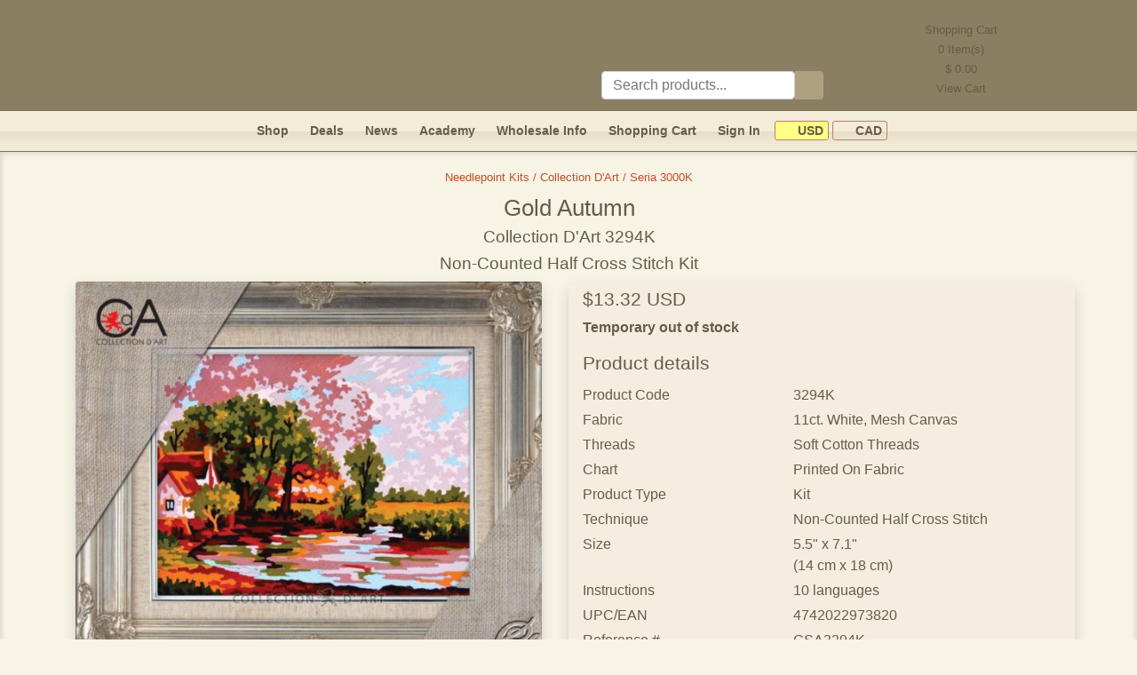

--- FILE ---
content_type: text/html; charset=UTF-8
request_url: https://www.gvellostitch.com/product/needlepoint-kits/collection-dart/seria-3000k/gold-autumn-.html
body_size: 11734
content:
<!DOCTYPE html>
<html lang="en-us">
<head>
<link rel="preconnect" href="https://static.gvellostitch.com"/>
<link rel="preconnect" href="https://matomo.gvellostitch.com"/>

<meta http-equiv="Content-Type" content="text/html; charset=UTF-8"/>
<title>Gold Autumn 3294K by Collection D&#039;Art</title>
<meta name="viewport" content="width=device-width,initial-scale=1.0">
<meta http-equiv="Content-Language" content="en-us"/>
<meta name="description" content="The “Gold Autumn” non-counted half cross stitch kit from Collection D&#039;Art contains fabric Mesh Canvas 11 (White) soft cotton threads floss, a needle, a chart, and an instruction. Frame is not included. Finished work size is 5.5&quot; x 7.1&quot; (14 cm x 18 cm)."/>
<meta name="keywords" content="non-counted,half,cross,stitch,kit,collection d&#039;art,mesh canvas,landscapes,autumn,fall,rivers,gold autumn,3294k"/>
<meta name="google-site-verification" content="l-xVdNAPND5s87lKS7s_lVXsKSyLMGoEwrxWUDI25fI" />
<meta name="seobility" content="ad1a4777a76489d5d6a6e03078937085">
<link rel="image_src" href="https://static.gvellostitch.com/products/00128/12844_b.jpg">
<link rel="apple-touch-icon" sizes="180x180" href="/_assets/apple-touch-icon.png">
<link rel="icon" type="image/png" sizes="32x32" href="/_assets/favicon-32x32.png">
<link rel="icon" type="image/png" sizes="16x16" href="/_assets/favicon-16x16.png">
<link rel="manifest" href="/_assets/site.webmanifest">
<link rel="mask-icon" href="/_assets/safari-pinned-tab.svg" color="#5bbad5">
<meta name="msapplication-TileColor" content="#f39e11">
<meta name="theme-color" content="#ffffff">

<style> :root{--font-family-sans-serif: -apple-system, BlinkMacSystemFont, "Segoe UI", Roboto, "Helvetica Neue", Arial, "Noto Sans", sans-serif, "Apple Color Emoji", "Segoe UI Emoji", "Segoe UI Symbol", "Noto Color Emoji";--font-family-monospace: SFMono-Regular, Menlo, Monaco, Consolas, "Liberation Mono", "Courier New", monospace
}*,*::before,*::after{box-sizing:border-box}html{font-family:sans-serif;line-height:1.15;-webkit-text-size-adjust:100%;-webkit-tap-highlight-color:transparent}body{padding:0;margin:0;font-family:-apple-system,BlinkMacSystemFont,segoe ui,Roboto,helvetica neue,Arial,noto sans,sans-serif,apple color emoji,segoe ui emoji,segoe ui symbol,noto color emoji;font-size:1rem;font-weight:400;line-height:1.5;color:#655d49;text-align:left;background-color:#f7f3e5}hr{margin-top:1rem;margin-bottom:1rem;border:0;border-top:1px solid rgba(0,0,0,.1);box-sizing:content-box;height:0;overflow:visible}p,ol,ul,dl{margin-top:0;margin-bottom:1rem}img{vertical-align:middle;border-style:none}input,button{margin:0;font-family:inherit;font-size:inherit;line-height:inherit}.container,.container-fluid{max-width:1170px!important;width:100%;padding-right:15px;padding-left:15px;margin-right:auto;margin-left:auto}@media(min-width:576px){.container{max-width:540px}}@media(min-width:768px){.container{max-width:720px}}@media(min-width:992px){.container{max-width:960px}}.row{display:flex;flex-wrap:wrap;margin-right:-15px;margin-left:-15px}.col-lg-6,.col-md-8,.col-md-6,.col-sm-4,.col,.col-12,.col-7,.col-5,.col-4,.col-3{position:relative;width:100%;padding-right:15px;padding-left:15px}.col{flex-basis:0;flex-grow:1;max-width:100%}.col-3{flex:0 0 25%;max-width:25%}.col-4{flex:0 0 33.333%;max-width:33.333%}.col-5{flex:0 0 41.667%;max-width:41.667%}.col-7{flex:0 0 58.333%;max-width:58.333%}.col-12{flex:0 0 100%;max-width:100%}@media(min-width:576px){.col-sm-4{flex:0 0 33.333%;max-width:33.333%}.col-sm-5{flex:0 0 41.666%;max-width:41.666%}.col-sm-6{flex:0 0 50%;max-width:50%}.col-sm-7{flex:0 0 58.333%;max-width:58.333%}.col-sm-12{flex:0 0 100%;max-width:100%}}@media(min-width:768px){.col-md-6{flex:0 0 50%;max-width:50%}.col-md-8{flex:0 0 66.667%;max-width:66.667%}.offset-md-2{margin-left:16.667%}}@media(min-width:992px){.col-lg-6{flex:0 0 50%;max-width:50%}.offset-lg-3{margin-left:25%}}.collapse:not(.show){display:none}.nav{display:flex;flex-wrap:wrap;padding-left:0;margin-bottom:0;list-style:none}.navbar{position:relative;display:flex;flex-wrap:wrap;align-items:center;justify-content:space-between;padding:.5rem 1rem;background:#f3ecd9;border-bottom:1px solid #7f7358;background:linear-gradient(180deg,rgba(243,236,217,1) 50%,rgba(230,223,199,1) 52%,rgba(242,235,216,1) 89%);height:46px;font-weight:700;font-size:.9rem}.navbar a{color:#655d49}.navbar-collapse{flex-basis:100%;flex-grow:1;align-items:center}.navbar-toggler{padding:.25rem .75rem;line-height:1;background-color:transparent;border:1px solid transparent;border-radius:.25rem;font-size:1rem}.navbar-toggler:hover,.navbar-toggler:focus{text-decoration:none}.navbar-toggler-icon{display:inline-block;width:1.5em;height:1.5em;vertical-align:middle;content:"";background:no-repeat 50%;background-size:100% 100%;background-image:url([data-uri])}@media(min-width:768px){.navbar-expand-md{flex-flow:row nowrap;justify-content:flex-start}.navbar-expand-md .navbar-collapse{display:flex!important;flex-basis:auto}.navbar-expand-md .navbar-toggler{display:none}}.navbar-toggler{cursor:pointer;border-color:rgba(0,0,0,.1)}.border{border:1px solid #dee2e6!important}.rounded{border-radius:.25rem!important}.d-none{display:none!important}.d-inline-block{display:inline-block!important}.d-block{display:block!important}@media(min-width:768px){.d-md-none{display:none!important}.d-md-block{display:block!important}}.float-left{float:left!important}.float-right{float:right!important}.shadow{box-shadow:0 .5rem 1rem rgba(0,0,0,.15)!important}.w-100{width:100%!important}.w-auto{width:auto!important}.h-auto{height:auto!important}.m-0{margin:0!important}.mt-0,.my-0{margin-top:0!important}.mr-0,.mx-0{margin-right:0!important}.mb-0,.my-0{margin-bottom:0!important}.ml-0,.mx-0{margin-left:0!important}.m-1{margin:.25rem!important}.mt-1,.my-1{margin-top:.25rem!important}.mr-1,.mx-1{margin-right:.25rem!important}.mb-1,.my-1{margin-bottom:.25rem!important}.ml-1,.mx-1{margin-left:.25rem!important}.m-2{margin:.5rem!important}.mt-2,.my-2{margin-top:.5rem!important}.mr-2,.mx-2{margin-right:.5rem!important}.mb-2,.my-2{margin-bottom:.5rem!important}.ml-2,.mx-2{margin-left:.5rem!important}.m-3{margin:1rem!important}.mt-3,.my-3{margin-top:1rem!important}.mr-3,.mx-3{margin-right:1rem!important}.mb-3,.my-3{margin-bottom:1rem!important}.ml-3,.mx-3{margin-left:1rem!important}.m-4{margin:1.5rem!important}.mt-4,.my-4{margin-top:1.5rem!important}.mr-4,.mx-4{margin-right:1.5rem!important}.mb-4,.my-4{margin-bottom:1.5rem!important}.ml-4,.mx-4{margin-left:1.5rem!important}.m-5{margin:3rem!important}.mt-5,.my-5{margin-top:3rem!important}.mr-5,.mx-5{margin-right:3rem!important}.mb-5,.my-5{margin-bottom:3rem!important}.ml-5,.mx-5{margin-left:3rem!important}.p-0{padding:0!important}.pt-0,.py-0{padding-top:0!important}.pr-0,.px-0{padding-right:0!important}.pb-0,.py-0{padding-bottom:0!important}.pl-0,.px-0{padding-left:0!important}.p-1{padding:.25rem!important}.pt-1,.py-1{padding-top:.25rem!important}.pr-1,.px-1{padding-right:.25rem!important}.pb-1,.py-1{padding-bottom:.25rem!important}.pl-1,.px-1{padding-left:.25rem!important}.p-2{padding:.5rem!important}.pt-2,.py-2{padding-top:.5rem!important}.pr-2,.px-2{padding-right:.5rem!important}.pb-2,.py-2{padding-bottom:.5rem!important}.pl-2,.px-2{padding-left:.5rem!important}.p-3{padding:1rem!important}.pt-3,.py-3{padding-top:1rem!important}.pr-3,.px-3{padding-right:1rem!important}.pb-3,.py-3{padding-bottom:1rem!important}.pl-3,.px-3{padding-left:1rem!important}.p-4{padding:1.5rem!important}.pt-4,.py-4{padding-top:1.5rem!important}.pr-4,.px-4{padding-right:1.5rem!important}.pb-4,.py-4{padding-bottom:1.5rem!important}.pl-4,.px-4{padding-left:1.5rem!important}.p-5{padding:3rem!important}.pt-5,.py-5{padding-top:3rem!important}.pr-5,.px-5{padding-right:3rem!important}.pb-5,.py-5{padding-bottom:3rem!important}.pl-5,.px-5{padding-left:3rem!important}.m-auto{margin:auto!important}.mt-auto,.my-auto{margin-top:auto!important}.mr-auto,.mx-auto{margin-right:auto!important}.mb-auto,.my-auto{margin-bottom:auto!important}.ml-auto,.mx-auto{margin-left:auto!important}@media(min-width:768px){.ml-md-0,.mx-md-0{margin-left:0!important}.mr-md-2{margin-right:.5rem!important}.mr-md-3{margin-right:1rem!important}.mt-md-5{margin-top:3rem!important}.pl-md-0{padding-left:0!important}.pt-md-2{padding-top:.5rem!important}}.d-flex{display:flex!important}.btn{display:inline-block;font-weight:400;text-align:center;vertical-align:middle;user-select:none;background-color:transparent;border:1px solid transparent;padding:.375rem .75rem;font-size:1rem;line-height:1.5;border-radius:.25rem;transition:color .15s ease-in-out,background-color .15s ease-in-out,border-color .15s ease-in-out,box-shadow .15s ease-in-out}.btn:hover{color:#fff;text-decoration:none}.btn-dark{color:#fff;background-color:#343a40;border-color:#343a40}.btn-dark:hover{background-color:#23272b;border-color:#1d2124}.btn-warning{color:#212529;background-color:#ffc107;border-color:#ffc107}.btn-warning:hover{background-color:#e0a800;border-color:#d39e00}h1,.h1{font-size:1.6rem}h2,.h2{font-size:1.4rem}h5,.h5{font-size:1.3rem}h6{font-size:1rem}h1,h2,h3,h4,h5,h6,.h2,.h3,.h4,.h5,.h6{margin-top:0;margin-bottom:.5rem;font-weight:500;line-height:1.2}.text-danger{color:#dc3545!important}.text-muted{color:#6c757d!important}.text-center{text-align:center!important}.text-left{text-align:left!important}.text-right{text-align:right!important}.text_black{color:#1b1e21}.deal_header{background-color:#f8e5d5}.font-weight-bold{font-weight:700!important}@media(min-width:576px){.text-sm-right{text-align:right!important}.text-sm-left{text-align:left!important}}.card-footer{padding:.75rem 1.25rem;background-color:rgba(0,0,0,.03);border-top:1px solid rgba(0,0,0,.125)}a{text-decoration:none;color:#c14f27}a:hover{color:#c14f27;text-decoration:underline}h5 a,h5 a:hover{color:#c14f27}.active{color:#c14f27}header{border-bottom:1px solid #7f7358}@media only screen and (max-width:768px){.navbar{z-index:1041}.navbar-collapse{background:#efe7ce;border-color:#cbba95;border-radius:10px}header{height:85px;background:#8a7e63 url(/_assets/body_bg.png)}#top_bar{padding-left:0!important}.site_logo{height:84px}.logo_1{background:url(/_assets/logo1_small.png) no-repeat}.logo_2{background:url(/_assets/logo2_small.png) no-repeat}.logo_3{background:url(/_assets/logo3_small.png) no-repeat}.logo_4{background:url(/_assets/logo4_small.png) no-repeat}}@media only screen and (min-width:768px){header{height:125px;background:#8a7e63 url(/_assets/body_bg.png)}.site_logo{height:125px}.logo_1{background:url(/_assets/logo1.png) no-repeat}.logo_2{background:url(/_assets/logo2.png) no-repeat}.logo_3{background:url(/_assets/logo3.png) no-repeat}.logo_4{background:url(/_assets/logo4.png) no-repeat}.s_cart{cursor:pointer;width:221px;height:125px;background-position:100% -1px}.s_cart_e_1{background:url(/_assets/cart_empty1.png) no-repeat}.s_cart_e_2{background:url(/_assets/cart_empty2.png) no-repeat}.s_cart_e_3{background:url(/_assets/cart_empty3.png) no-repeat}.s_cart_e_4{background:url(/_assets/cart_empty4.png) no-repeat}.s_cart_f_1{background:url(/_assets/cart1.png) no-repeat}.s_cart_f_2{background:url(/_assets/cart2.png) no-repeat}.s_cart_f_3{background:url(/_assets/cart3.png) no-repeat}.s_cart_f_4{background:url(/_assets/cart4.png) no-repeat}}div.separator{margin:10px 0;height:1px;background:linear-gradient(90deg,#F7F3E5 0%,#c14f27 5%,#c14f27 50%,#F7F3E5 100%)}main{box-shadow:inset 0 0 6px 1px rgba(0,0,0,.15)}.currency_off{padding:.15rem .3rem;border-radius:3px;border:1px solid #bf7f68;color:#655d49;font-size:.9rem;cursor:pointer}.currency_on{background-color:#ffff86;padding:.15rem .3rem;border-radius:3px;border:1px solid #bf7f68;color:#655d49;font-size:.9rem;cursor:pointer}.site-footer{border-top:1px solid #655d49;line-height:1.8rem}.icon{background:url(/_assets/icons_all3.png) no-repeat}.icon_search{width:32px;height:32px;background:url(/_assets/icons_all3.png) no-repeat -217px 0}.heart_off{width:21px;height:20px;background:url(/_assets/icons_all3.png) no-repeat -288px -26px}.heart_on{width:21px;height:20px;background:url(/_assets/icons_all3.png) no-repeat -267px -26px}.icon_flag{display:inline-block;width:16px;height:11px}.cad{background-position:-249px -11px}.usd{background-position:-249px 0}.icon_pinterest{display:inline-block;width:64px;height:64px;background-position:-64px 0}.icon_facebook{display:inline-block;width:64px;height:64px;background-position:0 0}.icon_instagram {display: inline-block;width: 64px;height: 64px;background-position: left -128px top 0;}.icon_pin_it{display:inline-block;width:45px;height:26px;background-position:-265px 0}.icon_payments{display:inline-block;width:310px;height:48px;background-position:0 -65px}.cart_qty{display:inline-block;position:relative;top:-14px;padding:0 5px;border-radius:7px;background:#e57800;color:#fff;font-size:11px;line-height:14px}#cart_qty_small{left:-10px}#cart_qty_big{left:-5px}.product_card{width:290px;height:380px;box-shadow:0 5px 11px 0 rgba(0,0,0,.15);background-color:#ffffed}.product_card_small{width:200px;height:280px;box-shadow:0 5px 11px 0 rgba(0,0,0,.15);background-color:#ffffed}.card img{max-height:220px;max-width:270px}.card-title{margin-bottom:.1rem!important}.card-body{flex:1 1 auto;padding:.3rem!important}.wrapper{align-items:stretch;display:flex;overflow:hidden;width:100%;position:relative}@media(max-width:970px){.sidebar{margin-left:-270px}.sidebar.toggled{margin-left:0}}@media(min-width:970px){.sidebar{margin-left:0}.sidebar-toggle-hide,.sidebar-toggle-container{display:none}}.sidebar{min-width:260px;max-width:260px;transition:margin-left .3s ease-in-out,left .3s ease-in-out,margin-right .3s ease-in-out,right .3s ease-in-out;background:0 0;border-right:0;z-index:1}@media(max-width:970px){.main{overflow-y:hidden;width:100vw;min-width:100vw;padding-left:1rem!important;padding-right:1rem!important}}.main{width:100%;min-height:60vh;transition:margin-left .3s ease-in-out,left .3s ease-in-out,margin-right .3s ease-in-out,right .3s ease-in-out}@media(max-width:970px){.main{min-width:100vw}}#body_left{width:260px!important;padding-top:.5rem;border-right:1px solid #d4cb9d;border-top:1px solid #d4cb9d;border-bottom:1px solid #d4cb9d;border-radius:5px;background:#f7f3e5;background:linear-gradient(90deg,rgba(247,243,229,1) 2%,rgba(235,227,204,1) 6%,rgba(233,224,199,1) 9%,rgba(244,238,224,1) 18%)}.left_menu_item{border:1px solid #d4cb9d;border-radius:2px;margin-left:4px;margin-right:4px;background:linear-gradient(#F8DDC3,#FCF5E9);font-weight:700;height:22px;line-height:12px;margin-bottom:10px}.left_menu_item a::before{content:"";display:inline-block;width:22px;height:22px;background:url(/_assets/bfly.png) no-repeat;position:relative;left:-10px;top:0}.left_menu_item a{position:relative;top:-7px}#body_left a{color:#655d49}#body_left a.active{color:#c14f27}#body_left a.catalog {display:inline-block;margin-bottom: 0.15rem;}#body_left div.catalog {cursor:pointer;margin-bottom: 0.15rem;}.pagination-link{display:inline-block;margin:.2rem;font-size:1.1rem;width:1.6rem}.pagination-link.active{font-weight:700}.update_inputs{padding:.1rem .2rem;font-size:.9rem;height:1.5rem;border-color:#bf7f68}.number{height:1.6rem}.number div{margin:0;cursor:pointer;font-size:1.3rem;line-height:1.3rem;width:1.2rem;padding:0;border:1px solid #bf7f68;height:1.6rem;display:inline-block;vertical-align:middle;text-align:center}.minus{border-top-left-radius:4px;border-bottom-left-radius:4px}.plus{border-top-right-radius:4px;border-bottom-right-radius:4px}.number input{width:2.5rem;text-align:center;color:#495057;border-top:1px solid #bf7f68;border-bottom:1px solid #bf7f68;border-left:0;border-right:0;display:inline-block;vertical-align:middle;height:1.6rem}.search_group{height:32px}.search_group .icon{margin:0;display:inline-block;cursor:pointer;border-top-right-radius:4px;border-bottom-right-radius:4px;width:32px;height:32px;vertical-align:middle}.simple_field{padding:.375rem .75rem;font-size:1rem;font-weight:400;line-height:1.5;color:#495057;background-color:#fff;background-clip:padding-box;border:1px solid #ced4da;border-radius:.25rem;display:inline-block;width:75%;height:32px;margin:0;text-align:left;vertical-align:middle}#search_field:focus{color:#495057;background-color:#fff;border-color:#80bdff;outline:0;box-shadow:0 0 0 .2rem rgba(0,123,255,.25)}.add_to_cart_button{border-radius:10px;background-color:#f5d8b8;color:#655d49;font-weight:700;cursor:pointer}.add_to_cart_button:hover{color:#212529}#sorting_options{height:calc(1.5em + 0.5rem + 2px);padding:.375rem .75rem;font-size:1rem;font-weight:400;line-height:1.5;color:#495057;background-color:#fff;background-clip:padding-box;border:1px solid #ced4da;border-radius:.25rem}</style>
        <!-- Pinterest Tag -->
    <script>
        !function(e){if(!window.pintrk){window.pintrk = function () {
            window.pintrk.queue.push(Array.prototype.slice.call(arguments))};var
            n=window.pintrk;n.queue=[],n.version="3.0";var
            t=document.createElement("script");t.async=!0,t.src=e;var
            r=document.getElementsByTagName("script")[0];
            r.parentNode.insertBefore(t,r)}}("https://s.pinimg.com/ct/core.js");
        pintrk('load', '2612567488525');
        pintrk('page');
    </script>
    <!-- end Pinterest Tag -->
        </head>
<body>
<header>
<div id="top_bar" class="container-fluid text-left">
<a id="top"></a>
<div class="site_logo logo_3" style="display: flex;flex-direction: row;justify-content:space-around">
<div onclick="location.href='/'" style="height: 100%;flex-grow: 100; cursor: pointer; margin-right: 5rem;"></div>
<div class="mt-3 mt-md-5 mr-md-3 pt-md-2" style="min-width: 200px;width: 25% !important;flex-grow: 1;">
<div class="search_group mt-4">
<input type="text" id="search_field" class="simple_field" placeholder="Search products..."/><div class="icon icon_search" style="background-color: #ada180" id="search_button" onclick="runSearch();"></div>
</div>
</div>
<div id="site_header_right" style="flex-grow: 1;" class="d-none d-md-block s_cart s_cart_e_3" onclick="location.href='/cart.html'">
<div style="text-align: center; line-height: 22px; margin: 23px 30px 0 0; font-size: 0.8rem;">
Shopping Cart<br/>
<span id="cart_qty_top">0</span> Item(s)<br/>
$ <span id="cart_sum_top">0.00</span><br/>
View Cart<br/>
</div>
</div>
</div>
</div>
</header>

<nav class="navbar navbar-expand-md px-1" id="main_menu" style="position: sticky;top: 0; z-index: 1071;">
<button class="navbar-toggler" id="navbar-toggler" type="button" data-menu="0" onclick="toggleMenu(this);">
<span class="navbar-toggler-icon" id="navbar-toggler-icon"></span>
</button>
<div class="d-md-none">
<div class="py-2 px-2 mr-md-2 float-right"><a class="signin_menu_link" href="/signin.html"><span class="signin_menu_text">Sign In</span></a></div>
<div class="py-2 px-2 mr-md-2 float-right"><a href="/cart.html">Shopping Cart<span class="cart_qty d-none"
id="cart_qty_small">0</span></a></div>
</div>
<div class="collapse navbar-collapse" id="navbar" style="justify-content: center;">
<div class="nav-item py-2 px-2 mr-md-2 mx-lg-3"><a href="/catalog.html">Shop</a></div>
<div class="nav-item py-2 px-2 mr-md-2 mx-lg-3"><a href="/deals.html">Deals</a></div>
<div class="nav-item py-2 px-2 mr-md-2 mx-lg-3"><a href="/news.html">News</a></div>
<div class="nav-item py-2 px-2 mr-md-2 mx-lg-3"><a href="/academy.html">Academy</a></div>
<div class="nav-item py-2 px-2 mr-md-2 mx-lg-3"><a href="/info/wholesale.html">Wholesale Info</a></div>
<div class="nav-item py-2 px-2 mr-md-2"><a href="/cart.html">Shopping Cart<span class="cart_qty d-none"
id="cart_qty_big">0</span></a></div>
<div class="nav-item py-2 px-2 mr-md-2"><a class="signin_menu_link" href="/signin.html"><span class="signin_menu_text">Sign In</span></a></div>
<div class="nav-item py-2 px-0 ml-md-0 mx-lg-2">
<span class="currency_on" onclick="switchCurrency('u');"><span class="icon icon_flag usd"></span>&nbsp;USD</span>
<span class="currency_off" onclick="switchCurrency('c');"><span class="icon icon_flag cad"></span>&nbsp;CAD</span>
</div>
</div>
</nav>

<main id="main" class="w-100 pb-5 pt-3">
    <script type="application/ld+json">
        {
            "@context": "http://schema.org/",
            "@type": "Product",
            "name": "Gold Autumn",
    "url": "https://www.gvellostitch.com/product/needlepoint-kits/collection-dart/seria-3000k/gold-autumn-.html",
    "image": [
        "https://static.gvellostitch.com/products/00128/12844_b.jpg"
    ],
    "sku": "3294K",
    "description": "<p>Half Cross Quick Stitch Kits contain: Colour Printed Canvas (100% Cotton); Soft Cotton Threads (100% Cotton); Gold Eye Tapestry Needle; Stitching Instructions in 10 languages.&nbsp;</p>",
    "mpn": "3294K",
    "brand": {
        "@type": "Brand",
        "name": "Collection D&#039;Art"
    },
    "manufacturer" : "Collection D&#039;Art",
    "offers": {
        "@type": "Offer",
        "url": "https://www.gvellostitch.com/product/needlepoint-kits/collection-dart/seria-3000k/gold-autumn-.html",
        "priceCurrency": "USD",
        "price": "13.32",
        "priceValidUntil": "2026-01-01",
        "itemCondition": "http://schema.org/NewCondition",
        "availability": "http://schema.org/InStock",
        "seller": {
            "@type": "Organization",
            "name": "Gvello Stitch"
        }
    }
}

    </script>
<div id="photoPopup"
     onclick="this.style.display='none';"
     style="display: none; position: fixed; z-index: 2000; left: 0; top: 0; width: 100%; height: 100%; overflow: auto; background-color: rgba(0, 0, 0, 0.5);">
    <div style="display:table; left:0;top:0; width:100%;height:100%;">
        <div style="display:table-cell; vertical-align:middle;text-align: center;">
            <div id="photoPopupImg" style="display:inline-block; background-color:#F7F3E5; padding:10px; border:1px solid #888;"></div>
        </div>
    </div>
</div>
<div class="container-fluid">
    <div class="row">
        <div class="col pl-3 text-center">
            <small class="mb-1"><a href="/catalog/needlepoint-kits/collection-dart/seria-3000k.html">Needlepoint Kits / Collection D&#039;Art / Seria 3000K</a></small>
                            <h1 class="mt-2">Gold Autumn <span style="font-size: 1.2rem;"><br/>Collection D&#039;Art 3294K<br/>Non-Counted Half Cross Stitch Kit</span>
                </h1>
                    </div>
    </div>
    <div class="row">
        <div class="col-12 col-md-6">
            <div class="col text-center">
                <img class="w-100 h-auto rounded shadow"
                     style="cursor:pointer; max-width: 600px;"
                     src="https://static.gvellostitch.com/products/00128/12844_n.jpg"
                     alt="Gold Autumn by Collection D&#039;Art - 3294K"
                     width="600" height="498"
                     onclick="openPhotoPopup('00128','12844', 843, 700);"
                />
                <div class="text-center mt-1 mx-3 rounded" style="background-color: #F4EEE0; border-color: #D4CB9D;">
                                    </div>
                <a target="_blank" data-pin-do="buttonPin" data-pin-count="beside" data-pin-tall="true"
                   href="https://www.pinterest.com/pin/create/button/?url=https%3A%2F%2Fwww.gvellostitch.com%2Fproduct%2Fneedlepoint-kits%2Fcollection-dart%2Fseria-3000k%2Fgold-autumn-.html&media=https%3A%2F%2Fstatic.gvellostitch.com%2Fproducts%2F00128%2F12844_b.jpg&description=Gold+Autumn+3294K+by+Collection+D%27Art">
                    <div class="icon icon_pin_it"></div>
                </a>
            </div>
        </div>
        <div class="col-12 col-md-6 pl-md-0">
            <div class="container py-2 px-3 rounded shadow" style="background-color: #F4EEE0; border-color: #D4CB9D;">

                <div class="row">
                    <div class="col">
                        <div class="" style="background-color: #F4EEE0; border-color: #D4CB9D;">
                            
                                                                                                                            <div class="h5">$13.32 USD</div>
                                                                                                    <span class="font-weight-bold">Temporary out of stock</span>
                                                                                    </div>
                    </div>
                </div>

                <div class="row mt-3 mb-1">
                    <div class="col h5">
                        Product details
                    </div>
                </div>
                <div class="row mb-1">
                    <div class="col-5">Product Code</div>
                    <div class="col-7">3294K</div>
                </div>
                                                                    <div class="row mb-1">
                        <div class="col-5">Fabric</div>
                        <div class="col-7">11ct.  White, Mesh Canvas</div>
                    </div>
                                                    <div class="row mb-1">
                        <div class="col-5">Threads</div>
                        <div class="col-7">Soft Cotton Threads</div>
                    </div>
                                                                    <div class="row mb-1">
                        <div class="col-5">Chart</div>
                        <div class="col-7">Printed On Fabric</div>
                    </div>
                                                    <div class="row mb-1">
                        <div class="col-5">Product Type</div>
                        <div class="col-7">Kit</div>
                    </div>
                                                    <div class="row mb-1">
                        <div class="col-5">Technique</div>
                        <div class="col-7">Non-Counted Half Cross Stitch</div>
                    </div>
                                                    <div class="row mb-1">
                        <div class="col-5">Size</div>
                        <div class="col-7">5.5" x 7.1"<br/> (14 cm x 18 cm)</div>
                    </div>
                                                    <div class="row mb-1">
                        <div class="col-5">Instructions</div>
                        <div class="col-7">10 languages</div>
                    </div>
                                                    <div class="row mb-1">
                        <div class="col-5">UPC/EAN</div>
                        <div class="col-7">4742022973820</div>
                    </div>
                                                    <div class="row mb-1">
                        <div class="col-5">Reference #</div>
                        <div class="col-7">GSA3294K</div>
                    </div>
                                <div class="row mb-1">
                    <div class="col">
                        <hr>
                        <div class="h5">Product description</div>
                        <p><p>Half Cross Quick Stitch Kits contain: Colour Printed Canvas (100% Cotton); Soft Cotton Threads (100% Cotton); Gold Eye Tapestry Needle; Stitching Instructions in 10 languages.&nbsp;</p></p>
                                                    <hr>
                            <small>Related cross stitch patterns:<br/> <a class="active" href="/search/?sim=Landscapes"> Landscapes </a> - <a class="active" href="/search/?sim=Autumn"> Autumn </a> - <a class="active" href="/search/?sim=Rivers"> Rivers </a></small>
                                            </div>
                </div>
            </div>
        </div>
    </div>
</div>
<div class="container">
        <div class="row mt-3">
        <div class="col text-center">
            <div class="separator"></div>
            <small class="mb-1"><a href="/catalog/needlepoint-kits/collection-dart/seria-3000k.html">Needlepoint Kits / Collection D&#039;Art / Seria 3000K</a></small>
        </div>
    </div>
</div>
    <!-- Pinterest Tag -->
    <script>
        pintrk('track', 'pagevisit', {product_id: 'GSA3294K'});
    </script>
    <img height="1" width="1" style="display:none;" alt="" src="https://ct.pinterest.com/v3/?tid=2612567488525&event=pagevisit&noscript=1"/>
    <!-- end Pinterest Tag -->

</main>

<footer class="site-footer" role="contentinfo">
<div class="container-fluid pt-4 text-center">
<div class="row pb-3">
<div class="col text-center" id="subscription_form">
Enter your email address to receive Gvello Stitch email marketing messages, including newsletters, amazing deals and more.<br/>
<input type="text" id="subscribe" placeholder="E-mail address" class="simple_field" style="max-width: 250px;"/>
<button class="btn py-0 mb-0 add_to_cart_button" onclick="subscribeCustomer();return false;">Subscribe and get 10% off</button><br/>
You can unsubscribe by clicking the unsubscribe link in any email.
<hr/>
</div>
</div>


<div class="row">
<div class="col-sm-4">
<div class="font-weight-bold">Customer Service</div>
<div><a class="active" href="/contact-us.html">Contact Us</a></div>
<div><a class="active" href="/info/privacy.html">Privacy Policy</a></div>
<div><a class="active" href="/info/shipping.html">Shipping Policy</a></div>
<div><a class="active" href="/info/returns.html">Refunds & Returns</a></div>
</div>
<div class="col-sm-4">
<div class="font-weight-bold">Information</div>
<div><a class="active" href="/info/about-us.html">About Us</a></div>
<div><a class="active" href="/testimonials.html">Testimonials</a></div>
<div><a class="active" href="/info/our-partners.html">Our Partners</a></div>
</div>
<div class="col-sm-4">
<div class="font-weight-bold">Social Media</div>
<a href="https://www.facebook.com/Gvellostitch.cross.stitch.kits" target="_blank"
title="Gvellostitch on Facebook"><span class="icon icon_facebook"></span></a>
<a href="https://www.pinterest.com/gvellostitch/" target="_blank"
title="Gvellostitch on Pinterest"><span class="icon icon_pinterest"></span></a>
<a href="https://www.instagram.com/gvellostitch/" target="_blank"
title="Gvellostitch on Instagram"><span class="icon icon_instagram"></span></a>	
</div>
</div>
<div class="row">
<div class="col text-center">
<hr>
We accept<br>
<span class="icon icon_payments"></span>
</div>
</div>
<div class="row pt-5">
<div class="col">
© 2010 - 2025 GvelloStitch. All Rights Reserved.
</div>
</div>
</div>
</footer>

<div
id="addToCartPopup"
onclick="hideAddToCartConfirmation();"
style="display: none; position: fixed; z-index: 2000; left: 0; top: 0; width: 100%; height: 100%; overflow: auto; background-color: rgba(0, 0, 0, 0.5);">
<div style="display:table; left:0;top:0; width:100%;height:100%;">
<div style="display:table-cell; vertical-align:middle;text-align: center;">
<div class="container">
<div class="row">
<div class="col col-md-8 offset-md-2 col-lg-6 offset-lg-3">
<div class="container p-3 rounded" style="background-color: #F4EEE0; border-color: #D4CB9D;">
<div class="row">
<div class="col-5">
<img id="added_product_img" alt="Product added to cart" src=""/>
</div>
<div class="col-7">
Successfully added to cart
<hr/>
<div id="added_product_name" class="font-weight-bold text-lg pb-3 active"></div>
</div>
</div>
<div class="row">
<div class="col text-right">
<a class="btn btn-dark" href="/cart.html">Go to Cart</a>
<button class="btn btn-warning" onclick="hideAddToCartConfirmation();">Continue Shopping</button>
</div>
</div>
</div>
</div>
</div>
</div>
</div>
</div>
</div>

<script>
const toggler = document.getElementById('navbar-toggler');
const navbar = document.getElementById('navbar');

function toggleMenu(el) {
const navbar = document.getElementById('navbar');
if (el.getAttribute('data-menu') === '0') {
el.setAttribute('data-menu', '1')
navbar.classList.add('show');
navbar.classList.add('d-block');
} else {
el.setAttribute('data-menu', '0')
navbar.classList.remove('show');
navbar.classList.remove('d-block');
}
}

document.addEventListener("click", function (event) {
if (event.target.id !== 'navbar-toggler-icon' && toggler.getAttribute('data-menu') === '1' && navbar.classList.contains('d-block')) {
toggler.setAttribute('data-menu', '0')
navbar.classList.remove('show');
navbar.classList.remove('d-block');
}
});

const search_field = document.getElementById('search_field');
search_field.addEventListener("keyup", checkSearch);

function runSearch() {
const search = document.getElementById('search_field');
window.location.replace(location.protocol + '//' + location.host + '/search.html?s=' + encodeURI(search.value));
}

function checkSearch(event) {
const keycode = (event.keyCode ? event.keyCode : event.which);
if (keycode === 13) {
runSearch();
}
}

function subscribeCustomer() {

let data = new FormData();
let email = document.getElementById('subscribe');
let form = document.getElementById('subscription_form');
data.append('email', email.value);

let request = new XMLHttpRequest();
request.open('POST', '/subscribe//_rajax', true);

request.onload = function () {
if (this.status >= 200 && this.status < 400) {
// Success!
let response = JSON.parse(this.response);
if (response.success === 1) {
form.innerHTML = 'Thank You! We promise not to bug you too often.<br/>Here\'s 10% off your first order.<br/>Simply enter the coupon code <b>' + response.code + '</b> on the shopping cart page.<hr/>';
} else if (response.present === 1) {
form.innerHTML = '<b>You are subscribed already.</b><hr/>';
} else {
alert("error 1");
}

} else {
alert("error 2");
}
};

request.onerror = function () {
alert("error 3");
};

request.send(data);
}


function openPhotoPopup(storage, id, w, h) {
const image_popup = document.getElementById('photoPopup');
const image = document.getElementById('photoPopupImg');
image.innerHTML = '<img src="https://static.gvellostitch.com/products/' + storage + '/' + id + '_b.jpg" alt=" by  - " width="' + w + '" height="' + h + '">';
image_popup.style.display = '';
}

function numberMinus(el) {
const input = el.offsetParent.querySelector('input');
let count = parseInt(input.value) - 1;
count = count < 1 ? 1 : count;
input.value = count.toString();
let event = new Event('change');
input.dispatchEvent(event);
return false;
}

function numberPlus(el) {
const input = el.offsetParent.querySelector('input');
let count = parseInt(input.value);
count++;
input.value = count.toString();
let event = new Event('change');
input.dispatchEvent(event);
return false;
}

function switchCurrency(c) {
let params = '';
if(location.search === ''){
params = "?set_curr=" + c;
} else {
params = location.search + "&set_curr=" + c;
}
window.location.replace(location.protocol + '//' + location.host + location.pathname + params);
}

function hideAddToCartConfirmation() {
const popup = document.getElementById('addToCartPopup');
popup.style.display = 'none';
}

function showAddToCartConfirmation(storage, id, name) {
const image = document.getElementById('added_product_img');
const product_name = document.getElementById('added_product_name');
const popup = document.getElementById('addToCartPopup');

image.src = 'https://static.gvellostitch.com/products/' + storage + '/' + id + '_t.jpg'

product_name.innerHTML = name;
window.setTimeout(hideAddToCartConfirmation, 5000);
popup.style.display = '';
}

function addToCart(product_id) {
let count;
const input = document.getElementById('product_count_' + product_id);
if (input === undefined || input == null) {
count = 1;
} else {
count = parseInt(input.value);
if (isNaN(count) || count < 0 || count > 100) {
count = 1;
}
}

let data = new FormData();
let name = 'products[' + product_id + ']';
data.append(name, count.toString());

let request = new XMLHttpRequest();
request.open('POST', '/cart/add_product/_eadd_product', true);

request.onload = function () {
if (this.status >= 200 && this.status < 400) {
// Success!
let response = JSON.parse(this.response);
if (response.success === 1) {

const cart_qty_big = document.getElementById('cart_qty_big');
const cart_qty_small = document.getElementById('cart_qty_small');
const cart_qty_top = document.getElementById('cart_qty_top');
const cart_sum_top = document.getElementById('cart_sum_top');

cart_qty_big.innerHTML = response.counter;
cart_qty_small.innerHTML = response.counter;
cart_qty_top.innerHTML = response.counter;
cart_sum_top.innerHTML = response.sum;
cart_qty_big.classList.remove('d-none');
cart_qty_small.classList.remove('d-none');

showAddToCartConfirmation(response.storage, response.photo_id, response.name);
pintrk('track', 'addtocart', {
value: response.price,
product_id: response.code_in,
order_quantity: 1,
currency: response.currency
});
} else {
alert("error");
}

} else {
alert("error");
}
};

request.onerror = function () {
alert("error");
};

request.send(data);
}

function addToWishlist(product_id) {
let request = new XMLHttpRequest();
request.open('GET', "/wishlist/add/" + product_id + "/_rajax", true);

request.onload = function () {
if (this.status >= 200 && this.status < 400) {
// Success!
let response = JSON.parse(this.response);
if (response.success === 1) {
const heart = document.getElementById('wp' + product_id);
heart.classList.remove('heart_off');
heart.classList.add('heart_on');
heart.setAttribute("onClick", "removeFromWishlist(" + product_id + ")");
} else {
alert("error");
}
} else {
alert("error");
}
};

request.onerror = function () {
alert("error");
};

request.send();
}

function removeFromWishlist(product_id) {
let request = new XMLHttpRequest();
request.open('GET', "/wishlist/remove/" + product_id + "/_rajax", true);

request.onload = function () {
if (this.status >= 200 && this.status < 400) {
// Success!
let response = JSON.parse(this.response);
if (response.success === 1) {
const heart = document.getElementById('wp' + product_id);
heart.classList.remove('heart_on');
heart.classList.add('heart_off');
heart.setAttribute("onClick", "addToWishlist(" + product_id + ")");
} else {
alert("error");
}
} else {
alert("error");
}
};

request.onerror = function () {
alert("error");
};

request.send();
}
</script>


<script type="text/javascript">
let _paq = window._paq = window._paq || [];
/* tracker methods like "setCustomDimension" should be called before "trackPageView" */
_paq.push(['trackPageView']);
_paq.push(['enableLinkTracking']);
(function () {
let u = "https://matomo.gvellostitch.com/";
_paq.push(['setTrackerUrl', u + 'matomo.php']);
_paq.push(['setSiteId', '1']);
let d = document, g = d.createElement('script'), s = d.getElementsByTagName('script')[0];
g.type = 'text/javascript';
g.async = true;
g.src = u + 'matomo.js';
s.parentNode.insertBefore(g, s);
})();
</script>
<!-- End Matomo Code -->
<!-- Start Pinterest Code -->
<noscript>
<img height="1" width="1" style="display:none;" alt="" src="https://ct.pinterest.com/v3/?event=init&tid=2612567488525&noscript=1" />
</noscript>
<!-- End Pinterest Code -->

</body>
</html>
